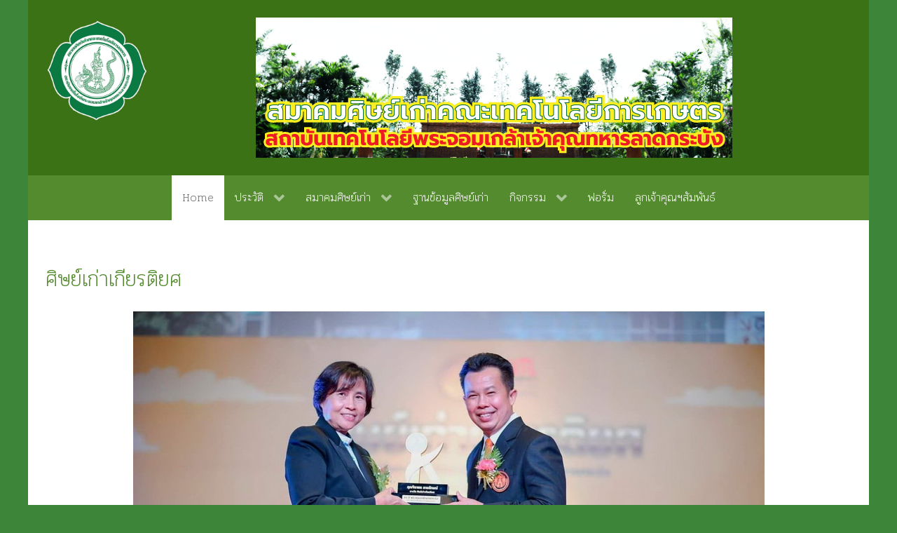

--- FILE ---
content_type: text/html; charset=UTF-8
request_url: https://agrikmitlalumni.com/index.php/members/show.html?resetfilters=0&clearordering=0&clearfilters=0&group_by=fo1px_comprofiler___cb_generation&limitstart10=17060
body_size: 7560
content:

<!DOCTYPE html>
<html lang="th-TH" dir="ltr">
        <head>
    
            <meta name="viewport" content="width=device-width, initial-scale=1.0">
        <meta http-equiv="X-UA-Compatible" content="IE=edge" />
                                                <meta property="og:image" content="https://agrikmitlalumni.com/images/headerc1.png" />
                                    

                <link rel="icon" type="image/x-icon" href="/templates/g5_hydrogen/custom/images/logo.png" />
        
            
         <meta charset="utf-8" />
	<base href="https://agrikmitlalumni.com/" />
	<meta name="description" content="สมาคมศิษย์เก่าคณะเทคโนโลยีการเกษตร สถาบันเทคโนโลยีพระจอมเกล้าเจ้าคุณทหารลาดกระบัง
https://agrikmitlalumni.com/templates/g5_hydrogen/custom/images/logoalumni.png" />
	<meta name="generator" content="Joomla! - Open Source Content Management" />
	<title>Home</title>
	<link href="/index.php?format=feed&amp;type=rss" rel="alternate" type="application/rss+xml" title="RSS 2.0" />
	<link href="/index.php?format=feed&amp;type=atom" rel="alternate" type="application/atom+xml" title="Atom 1.0" />
	<link href="/media/sigplus/css/sigplus.min.css?v=3a41c55dc03f2146f60e4e1891f6741c" rel="stylesheet" />
	<link href="/media/sigplus/engines/boxplusx/css/boxplusx.min.css?v=035e25ce6546e42d4c95495456ee7325" rel="stylesheet" />
	<link href="/media/sigplus/engines/slideplus/css/slideplus.min.css?v=008431d865be78ef3f9bddd381a9959b" rel="stylesheet" />
	<link href="/modules/mod_visitorcounter/mod_visitorcounter.css" rel="stylesheet" />
	<link href="/media/gantry5/engines/nucleus/css-compiled/nucleus.css" rel="stylesheet" />
	<link href="/templates/g5_hydrogen/custom/css-compiled/hydrogen_9.css" rel="stylesheet" />
	<link href="/media/gantry5/assets/css/bootstrap-gantry.css" rel="stylesheet" />
	<link href="/media/gantry5/engines/nucleus/css-compiled/joomla.css" rel="stylesheet" />
	<link href="/media/jui/css/icomoon.css" rel="stylesheet" />
	<link href="/media/gantry5/assets/css/font-awesome.min.css" rel="stylesheet" />
	<link href="/templates/g5_hydrogen/custom/css-compiled/hydrogen-joomla_9.css" rel="stylesheet" />
	<link href="/templates/g5_hydrogen/custom/css-compiled/custom_9.css" rel="stylesheet" />
	<link href="/templates/g5_hydrogen/custom/html/mod_kunenalatest/css/kunenalatest.css" rel="stylesheet" />
	<style>
#sigplus_1001 a.sigplus-image > img {
margin:0 !important;
border-width:0px !important;
padding:0px !important;
}
#sigplus_1001 .slideplus-slot {
margin:0px !important;
}

#boxplusx_sigplus_1001 .boxplusx-dialog, #boxplusx_sigplus_1001 .boxplusx-detail {
background-color:rgba(255,255,255,0.8);
color:#000;
}
#boxplusx_sigplus_1001 .boxplusx-detail td {
border-color:#000;
}
#boxplusx_sigplus_1001 .boxplusx-navigation {
height:60px;
}
#boxplusx_sigplus_1001 .boxplusx-navitem {
width:60px;
}
#boxplusx_sigplus_1001 .boxplusx-dialog.boxplusx-animation {
transition-timing-function:cubic-bezier(0.445, 0.05, 0.55, 0.95);
}

#sigplus_1001 .slideplus-slot {
width:200px;
}
#sigplus_1001 .slideplus-aspect {
padding:calc(0px + 0px) calc(0px + 0px) calc(0px + 0px + 100%);
}
#sigplus_1001 .slideplus-navigation.slideplus-top {
display:none;
}
#sigplus_1001 .slideplus-content {
justify-content:center;
align-items:center;
}
#sigplus_1001 .slideplus-stripe {
animation-duration:800ms;
animation-timing-function:cubic-bezier(0.445, 0.05, 0.55, 0.95);
}

.klatest-subject a {
    font-weight: normal;
    font-size: 16px;
}
	</style>
	<script src="/media/jui/js/jquery.min.js?3bffc63fe84c44260a49c550fa10c169"></script>
	<script src="/media/jui/js/jquery-noconflict.js?3bffc63fe84c44260a49c550fa10c169"></script>
	<script src="/media/jui/js/jquery-migrate.min.js?3bffc63fe84c44260a49c550fa10c169"></script>
	<script src="/media/system/js/caption.js?3bffc63fe84c44260a49c550fa10c169"></script>
	<script src="/media/sigplus/js/initialization.min.js?v=ff9209edd7aaded4585815a2ef79c266" defer></script>
	<script src="/media/sigplus/engines/boxplusx/js/boxplusx.min.js?v=3e2584f0b5b2260c4d11215fc7164c3c" defer></script>
	<script src="/media/sigplus/engines/slideplus/js/slideplus.min.js?v=e3dc662b3c2bdc0a4f2d085cc95cf4f8" defer></script>
	<script src="/media/jui/js/bootstrap.min.js?3bffc63fe84c44260a49c550fa10c169"></script>
	<script src="https://www.googletagmanager.com/gtag/js?id=UA-135040143-1" async></script>
	<script>
jQuery(window).on('load',  function() {
				new JCaption('img.caption');
			});
document.addEventListener("DOMContentLoaded", function () {
__sigplusInitialize("sigplus_1001");
__sigplusCaption("sigplus_1001", null, "{$text} ({$current}\/{$total})");
window.sigplus=window.sigplus||{};window.sigplus.lightbox=window.sigplus.lightbox||{};window.sigplus.lightbox["#sigplus_1001 a.sigplus-image"]=(new BoxPlusXDialog({"id":"boxplusx_sigplus_1001","slideshow":0,"autostart":false,"loop":true,"navigation":"bottom","protection":false,"dir":"ltr"})).bind(document.querySelectorAll("#sigplus_1001 a.sigplus-image"));
new SlidePlusSlider(document.querySelector("#sigplus_1001 ul"), {"rows":5,"cols":5,"loop":true,"orientation":"vertical","step":"single","links":true,"delay":0,"captions":"bottom","protection":false,"dir":"ltr"}, function (el) { return el.querySelector('.sigplus-image').getAttribute('data-title') || el.querySelector('.sigplus-image img').alt; });
}, false);
      window.dataLayer = window.dataLayer || [];
      function gtag(){dataLayer.push(arguments);}
      gtag('js', new Date());

      gtag('config', 'UA-135040143-1');

          
	</script>
	<meta property="og:image" content="https://agrikmitlalumni.com/media/sigplus/preview/e696ed789b4e2d34495a9ce0e3a2992f.jpg" />
	<meta property="og:image:width" content="460" />
	<meta property="og:image:height" content="282" />

    
                    <!-- Global site tag (gtag.js) - Google Analytics -->
<script async src="https://www.googletagmanager.com/gtag/js?id=UA-135040143-1"></script>
<script>
  window.dataLayer = window.dataLayer || [];
  function gtag(){dataLayer.push(arguments);}
  gtag('js', new Date());

  gtag('config', 'UA-135040143-1');
</script>

            
</head>

    <body class="gantry site com_content view-featured no-layout no-task dir-ltr itemid-117 outline-9 g-offcanvas-left g-default g-style-preset3">
        
                    

        <div id="g-offcanvas"  data-g-offcanvas-swipe="1" data-g-offcanvas-css3="1">
                        <div class="g-grid">                        

        <div class="g-block size-100">
             <div id="mobile-menu-1703-particle" class="g-content g-particle">            <div id="g-mobilemenu-container" data-g-menu-breakpoint="48rem"></div>
            </div>
        </div>
            </div>
    </div>
        <div id="g-page-surround">
            <div class="g-offcanvas-hide g-offcanvas-toggle" role="navigation" data-offcanvas-toggle aria-controls="g-offcanvas" aria-expanded="false"><i class="fa fa-fw fa-bars"></i></div>                        

                                
        <div class="g-container">        <header id="g-header" class="headerlogo">
                                        <div class="g-grid">                        

        <div class="g-block size-25">
             <div id="logo-8941-particle" class="g-content g-particle">            <div class="gantry-logo">                    <img src="/templates/g5_hydrogen/custom/images/logoalumni.png"  alt="AGRI KMITL ALUMNI" />
            </div>
            </div>
        </div>
                    

        <div class="g-block size-75">
             <div id="logo-2839-particle" class="g-content g-particle">            <div >                    <img src="/images/headerc1.png"  alt="AGRI KMITL ALUMNI" />
            </div>
            </div>
        </div>
            </div>
            
    </header></div>
                    
        <div class="g-container">        <section id="g-navigation">
                                        <div class="g-grid">                        

        <div class="g-block size-100">
             <div id="menu-9064-particle" class="g-content g-particle">            <nav class="g-main-nav" data-g-hover-expand="true">
        <ul class="g-toplevel">
                                                                                                                
        
                
        
                
        
        <li class="g-menu-item g-menu-item-type-component g-menu-item-117 active g-standard  ">
                            <a class="g-menu-item-container" href="/index.php">
                                                                <span class="g-menu-item-content">
                                    <span class="g-menu-item-title">Home</span>
            
                    </span>
                                                </a>
                                </li>
    
                                                                                                
        
                
        
                
        
        <li class="g-menu-item g-menu-item-type-heading g-menu-item-129 g-parent g-standard  ">
                            <div class="g-menu-item-container" data-g-menuparent="">                                                                            <span class="g-nav-header g-menu-item-content">            <span class="g-menu-item-title">ประวัติ</span>
            </span>
                                        <span class="g-menu-parent-indicator"></span>                            </div>                                                                <ul class="g-dropdown g-inactive g-fade g-dropdown-right">
            <li class="g-dropdown-column">
                        <div class="g-grid">
                        <div class="g-block size-100">
            <ul class="g-sublevel">
                <li class="g-level-1 g-go-back">
                    <a class="g-menu-item-container" href="#" data-g-menuparent=""><span>Back</span></a>
                </li>
                                                                                                                    
        
                
        
                
        
        <li class="g-menu-item g-menu-item-type-component g-menu-item-102  ">
                            <a class="g-menu-item-container" href="/index.php/history/chaokhun-history.html">
                                                                <span class="g-menu-item-content">
                                    <span class="g-menu-item-title">ประวัติท่านเจ้าคุณทหาร</span>
            
                    </span>
                                                </a>
                                </li>
    
                                                                                                
        
                
        
                
        
        <li class="g-menu-item g-menu-item-type-component g-menu-item-124  ">
                            <a class="g-menu-item-container" href="/index.php/history/agri-fac-history.html">
                                                                <span class="g-menu-item-content">
                                    <span class="g-menu-item-title">ประวัติคณะเทคโนโลยีการเกษตร</span>
            
                    </span>
                                                </a>
                                </li>
    
    
            </ul>
        </div>
            </div>

            </li>
        </ul>
            </li>
    
                                                                                                
        
                
        
                
        
        <li class="g-menu-item g-menu-item-type-heading g-menu-item-446 g-parent g-standard  ">
                            <div class="g-menu-item-container" data-g-menuparent="">                                                                            <span class="g-nav-header g-menu-item-content">            <span class="g-menu-item-title">สมาคมศิษย์เก่า</span>
            </span>
                                        <span class="g-menu-parent-indicator"></span>                            </div>                                                                <ul class="g-dropdown g-inactive g-fade g-dropdown-right">
            <li class="g-dropdown-column">
                        <div class="g-grid">
                        <div class="g-block size-100">
            <ul class="g-sublevel">
                <li class="g-level-1 g-go-back">
                    <a class="g-menu-item-container" href="#" data-g-menuparent=""><span>Back</span></a>
                </li>
                                                                                                                    
        
                
        
                
        
        <li class="g-menu-item g-menu-item-type-component g-menu-item-125  ">
                            <a class="g-menu-item-container" href="/index.php/alumniasso/association-committee.html">
                                                                <span class="g-menu-item-content">
                                    <span class="g-menu-item-title">คณะกรรมการสมาคม</span>
            
                    </span>
                                                </a>
                                </li>
    
                                                                                                
        
                
        
                
        
        <li class="g-menu-item g-menu-item-type-component g-menu-item-447  ">
                            <a class="g-menu-item-container" href="/index.php/alumniasso/rule_of_asso.html">
                                                                <span class="g-menu-item-content">
                                    <span class="g-menu-item-title">ข้อบังคับสมาคมฯ</span>
            
                    </span>
                                                </a>
                                </li>
    
                                                                                                
        
                
        
                
        
        <li class="g-menu-item g-menu-item-type-component g-menu-item-269  ">
                            <a class="g-menu-item-container" href="/index.php/alumniasso/alumnihistory.html">
                                                                <span class="g-menu-item-content">
                                    <span class="g-menu-item-title">ประวัติสมาคมศิษย์เก่า</span>
            
                    </span>
                                                </a>
                                </li>
    
    
            </ul>
        </div>
            </div>

            </li>
        </ul>
            </li>
    
                                                                                                
        
                
        
                
        
        <li class="g-menu-item g-menu-item-type-heading g-menu-item-126 g-standard  ">
                            <div class="g-menu-item-container" data-g-menuparent="">                                                                            <span class="g-nav-header g-menu-item-content">            <span class="g-menu-item-title">ฐานข้อมูลศิษย์เก่า</span>
            </span>
                                                                    </div>                    </li>
    
                                                                                                
        
                
        
                
        
        <li class="g-menu-item g-menu-item-type-heading g-menu-item-127 g-parent g-standard  ">
                            <div class="g-menu-item-container" data-g-menuparent="">                                                                            <span class="g-nav-header g-menu-item-content">            <span class="g-menu-item-title">กิจกรรม</span>
            </span>
                                        <span class="g-menu-parent-indicator"></span>                            </div>                                                                <ul class="g-dropdown g-inactive g-fade g-dropdown-right">
            <li class="g-dropdown-column">
                        <div class="g-grid">
                        <div class="g-block size-100">
            <ul class="g-sublevel">
                <li class="g-level-1 g-go-back">
                    <a class="g-menu-item-container" href="#" data-g-menuparent=""><span>Back</span></a>
                </li>
                                                                                                                    
        
                
        
                
        
        <li class="g-menu-item g-menu-item-type-component g-menu-item-268  ">
                            <a class="g-menu-item-container" href="/index.php/events/past-activities.html">
                                                                <span class="g-menu-item-content">
                                    <span class="g-menu-item-title">กิจกรรมที่ผ่านมา</span>
            
                    </span>
                                                </a>
                                </li>
    
                                                                                                
        
                
        
                
        
        <li class="g-menu-item g-menu-item-type-component g-menu-item-503  ">
                            <a class="g-menu-item-container" href="/index.php/events/events-2.html">
                                                                <span class="g-menu-item-content">
                                    <span class="g-menu-item-title">ตารางกิจกรรม </span>
            
                    </span>
                                                </a>
                                </li>
    
    
            </ul>
        </div>
            </div>

            </li>
        </ul>
            </li>
    
                                                                                                
        
                
        
                
        
        <li class="g-menu-item g-menu-item-type-component g-menu-item-188 g-standard  ">
                            <a class="g-menu-item-container" href="/index.php/forumindex.html">
                                                                <span class="g-menu-item-content">
                                    <span class="g-menu-item-title">ฟอรั่ม</span>
            
                    </span>
                                                </a>
                                </li>
    
                                                                                                
        
                
        
                
        
        <li class="g-menu-item g-menu-item-type-component g-menu-item-448 g-standard  ">
                            <a class="g-menu-item-container" href="/index.php/ศิษย์เก่าสัมพันธ์.html">
                                                                <span class="g-menu-item-content">
                                    <span class="g-menu-item-title">ลูกเจ้าคุณฯสัมพันธ์</span>
            
                    </span>
                                                </a>
                                </li>
    
    
        </ul>
    </nav>
            </div>
        </div>
            </div>
            
    </section></div>
                    
        <div class="g-container">        <main id="g-main">
                                        <div class="g-grid">                        

        <div class="g-block size-100">
             <div class="g-system-messages">
                                            <div id="system-message-container">
    </div>

            
    </div>
        </div>
            </div>
                            <div class="g-grid">                        

        <div class="g-block size-100">
             <div class="g-content">
                                                            <div class="platform-content row-fluid"><div class="span12"><div class="blog-featured" itemscope itemtype="https://schema.org/Blog">
<div class="items-leading clearfix">
			<div class="leading-0 clearfix"
			itemprop="blogPost" itemscope itemtype="https://schema.org/BlogPosting">
			

	<h2 class="item-title" itemprop="headline">
			<a href="/index.php/8-news/49-ศิษย์เก่าเกรียติยศ.html" itemprop="url">
			ศิษย์เก่าเกียรติยศ		</a>
		</h2>








<p><img style="display: block; margin-left: auto; margin-right: auto;" src="/images/news/pla.jpg" alt="" /></p>
<p>สมาคมฯ ขอแสดงความยินดีกับคุณจิราพร ลายลักษณ์ ศิษย์เก่าเกษตรเจ้าคุณทหารรุ่น12 ที่ไดรับรางวัลศิษย์เก่าเกียรติยศ "62ปี พระจอมเกล้าลาดกระบัง The Master of Innovation " ถือเป็นหนึ่งในความสำเร็จและความภาคภูมิใจอย่างยิ่ง ผู้ที่ทำให้สถาบันเทคโนโลยีพระจอมเกล้าเจ้าคุณทหารลาดกระบังเป็นที่รู้จักในโอกาสครบรอบ 62ปี ขอแสดงความยินดีกับศิษย์เก่าทั้ง12ท่านที่ได้สร้างคุณประโยชน์แก่สังคมและประเทศชาติ และนี่คือส่วนหนึ่งในความภาคภูมิใจของสถาบันฯ ผู้ที่เป็นแบบอย่างที่ดีให้แก่เยาวชนและนักศึกษาต่อไป</p>
<p><img style="display: block; margin-left: auto; margin-right: auto;" src="/images/news/aLUMNI.jpg" alt="" /></p>
		


		</div>
			</div>
	
		
		<div class="items-row cols-3 row-0 row-fluid">
					<div class="item column-1 span4"
				itemprop="blogPost" itemscope itemtype="https://schema.org/BlogPosting">
			

	<h2 class="item-title" itemprop="headline">
			<a href="/index.php/8-news/48-ภูมิภาคสัญจรตะวันออก-ครั้งที่2-ณ-บ้านบึง-ชลบุรี.html" itemprop="url">
			ภูมิภาคสัญจรตะวันออก ครั้งที่2 ณ.บ้านบึง ชลบุรี		</a>
		</h2>








<p><img src="/images/sansumpun/EastSunjon/7.jpg" alt="" /></p>
		


			</div>
			
			
	
					<div class="item column-2 span4"
				itemprop="blogPost" itemscope itemtype="https://schema.org/BlogPosting">
			

	<h2 class="item-title" itemprop="headline">
			<a href="/index.php/8-news/47-ภูมิภาคสัญจรภาคเหนือ-ครั้งที่2-ณ-ดอยสะเก็ด-เชียงใหม่.html" itemprop="url">
			ภูมิภาคสัญจรภาคเหนือ ครั้งที่2 ณ.ดอยสะเก็ด เชียงใหม่		</a>
		</h2>








<p><img src="/images/sansumpun/NorthSunjon/8.jpg" alt="" /></p>
		


			</div>
			
			
	
					<div class="item column-3 span4"
				itemprop="blogPost" itemscope itemtype="https://schema.org/BlogPosting">
			

	<h2 class="item-title" itemprop="headline">
			<a href="/index.php/8-news/46-ภูมิภาคสัญจรอีสานครั้งที่2-ณ-ขอนแก่น.html" itemprop="url">
			ภูมิภาคสัญจรอีสานครั้งที่2 ณ.ขอนแก่น		</a>
		</h2>








<p><img src="/images/sansumpun/NorthSunjon/6.jpg" alt="" /></p>
		


			</div>
			
			
		</div>
		
	
		
		<div class="items-row cols-3 row-1 row-fluid">
					<div class="item column-1 span4"
				itemprop="blogPost" itemscope itemtype="https://schema.org/BlogPosting">
			

	<h2 class="item-title" itemprop="headline">
			<a href="/index.php/8-news/34-50ปี-เกษตรเจ้าคุณทหาร-2.html" itemprop="url">
			สินค้าที่ระลึก ๕๐ปีกจ.		</a>
		</h2>






		<div class="pull-left item-image">
			<a href="/index.php/8-news/34-50ปี-เกษตรเจ้าคุณทหาร-2.html"><img
			 src="/images/70016.jpg" alt="" itemprop="thumbnailUrl"/></a>
		</div>


<p style="text-align: justify;"><strong>ในโอกาสครบรอบ๕๐ปีเกษตรเจ้าคุณทหาร สมาคมฯจัดทำสินค้าที่ระลึกให้สะสม ศิษย์เก่าที่ต้องการสั่งได้นะครับ</strong></p>

		

	
<p class="readmore">
			<a class="btn" href="/index.php/8-news/34-50ปี-เกษตรเจ้าคุณทหาร-2.html" itemprop="url" aria-label="อ่านเพิ่มเติม:  สินค้าที่ระลึก ๕๐ปีกจ.">
			<span class="icon-chevron-right" aria-hidden="true"></span> 
			อ่านเพิ่มเติม...		</a>
	</p>



			</div>
			
			
	
					<div class="item column-2 span4"
				itemprop="blogPost" itemscope itemtype="https://schema.org/BlogPosting">
			

	<h2 class="item-title" itemprop="headline">
			<a href="/index.php/alumniasso/association-committee.html" itemprop="url">
			คณะกรรมการสมาคมฯ		</a>
		</h2>








<div class="g-grid">
<p style="text-align: justify;"> </p>
<table>
<tbody>
<tr>
<td style="text-align: center;"> </td>
<td>
<p><img style="display: block; margin-left: auto; margin-right: auto;" src="/images/committee/vinai2.jpg" alt="" width="264" height="306" /></p>
<p style="text-align: center;">วินัย วิโรจน์จริยากร</p>
<p style="text-align: center;">กจ.18</p>
<p style="text-align: center;">นายกสมาคมฯ</p>
</td>
<td> </td>
</tr>
<tr>
<td>
<p><img style="display: block; margin-left: auto; margin-right: auto;" src="/images/committee/knit2.jpg" alt="" width="229" height="304" /></p>
<p style="text-align: center;">คณิต ต้นโพธิ์</p>
<p style="text-align: center;">กจ.19</p>
<p style="text-align: center;">อุปนายกคนที่ 1</p>
</td>
<td> </td>
<td>
<p><img style="display: block; margin-left: auto; margin-right: auto;" src="/images/committee/vitaya2.jpg" alt="" width="250" height="310" /></p>
<p style="text-align: center;">วิทยา เจียมสถิตย์</p>
<p style="text-align: center;">กจ.18</p>
<p style="text-align: center;">อุปนายกคนที่ 2</p>
</td>
</tr>
<tr>
<td>
<p><img style="display: block; margin-left: auto; margin-right: auto;" src="/images/committee/dusit2.jpg" alt="" width="227" height="302" /></p>
<p style="text-align: center;"> ดุสิต เอื้ออำนาย</p>
<p style="text-align: center;">กจ.24</p>
<p style="text-align: center;">กรรมการและเลขานุการ</p>
</td>
<td>
<p><img style="display: block; margin-left: auto; margin-right: auto;" src="/images/committee/atiporn2.jpg" alt="" width="253" height="304" /></p>
<p style="text-align: center;">อติพร ค้วนสมบรูณ์</p>
<p style="text-align: center;">กจ.18</p>
<p style="text-align: center;">กรรมการและเหรัญญิก</p>
</td>
<td>
<p><img style="display: block; margin-left: auto; margin-right: auto;" src="/images/committee/punpup2.jpg" alt="" width="233" height="294" /></p>
<p style="text-align: center;">ปุณณภพ เซ็นธุรี</p>
<p style="text-align: center;">กจ.21</p>
<p style="text-align: center;">กรรมการและประชาสัมพันธ์</p>
</td>
</tr>
<tr>
<td>
<p><img style="display: block; margin-left: auto; margin-right: auto;" src="/images/committee/prapart2.jpg" alt="" width="234" height="289" /></p>
<p style="text-align: center;">ประภาส โกวสุจริตกุล</p>
<p style="text-align: center;">กจ.21</p>
<p style="text-align: center;">กรรมการและนายทะเบียน</p>
</td>
<td>
<p><img style="display: block; margin-left: auto; margin-right: auto;" src="/images/committee/sutasine2.jpg" alt="" width="242" height="288" /></p>
<p style="text-align: center;">สุธาศิณี ฤทธิวงศ์จักร</p>
<p style="text-align: center;">กจ.46</p>
<p style="text-align: center;">กรรมการและปฏิคม</p>
</td>
<td>
<p><img style="display: block; margin-left: auto; margin-right: auto;" src="/images/committee/pun2.jpg" alt="" width="241" height="295" /></p>
<p style="text-align: center;">ปุณ พิมพ์พงษ์</p>
<p style="text-align: center;">กจ.20</p>
<p style="text-align: center;">กรรมการ</p>
</td>
</tr>
<tr>
<td>
<p><img style="display: block; margin-left: auto; margin-right: auto;" src="/images/committee/voravet2.jpg" alt="" width="242" height="276" /></p>
<p style="text-align: center;">วรวิทย์ ยินดีสุขสิริ</p>
<p style="text-align: center;">กจ.18</p>
<p style="text-align: center;">กรรมการ</p>
</td>
<td style="text-align: center;">
<p><img src="/images/committee/narongrit2.jpg" alt="" width="199" height="278" /></p>
<p>ณรงค์ฤทธิ์ สุคนธสิงห์</p>
<p>กจ.18</p>
<p>กรรมการ</p>
</td>
<td>
<p><img style="display: block; margin-left: auto; margin-right: auto;" src="/images/committee/nut2.jpg" alt="" width="255" height="265" /></p>
<p style="text-align: center;">นัฐ วงศ์สนิท</p>
<p style="text-align: center;">กจ.20</p>
<p style="text-align: center;">กรรมการ</p>
</td>
</tr>
<tr>
<td>
<p><img style="display: block; margin-left: auto; margin-right: auto;" src="/images/committee/vorachet2.jpg" alt="" width="255" height="309" /></p>
<p style="text-align: center;">วรเชษฐ์ ท้วมสุวรรณ์</p>
<p style="text-align: center;">กจ.41</p>
<p style="text-align: center;">กรรมการ</p>
</td>
<td>
<p><img style="display: block; margin-left: auto; margin-right: auto;" src="/images/committee/viroj.jpg" alt="" width="271" height="271" /></p>
<p style="text-align: center;">วิโรจน์ เดือนวีระเดช</p>
<p style="text-align: center;">กจ.22</p>
<p style="text-align: center;">กรรมการ</p>
</td>
<td>
<p><img style="display: block; margin-left: auto; margin-right: auto;" src="/images/committee/kritsda2.jpg" alt="" width="250" height="334" /></p>
<p style="text-align: center;">กฤษฎา มีทอง</p>
<p style="text-align: center;">กจ.42</p>
<p style="text-align: center;">กรรมการ</p>
</td>
</tr>
</tbody>
</table>
<p style="text-align: center;"> </p>
<p style="text-align: center;"> </p>
<p style="text-align: center;"> </p>
</div>
		


			</div>
			
			
		</div>
		
	


</div></div></div>
    
            
    </div>
        </div>
            </div>
                            <div class="g-grid">                        

        <div class="g-block size-100">
             <div class="g-content">
                                    <div class="platform-content"><div class="moduletable ">
							<h3 class="g-title">รายชื่อผู้สนับสนุน</h3>
						<div class="mod_sigplus"><div id="sigplus_1001" class="sigplus-gallery sigplus-center sigplus-lightbox-boxplusx"><noscript class="sigplus-gallery"><ul><li><a class="sigplus-image" href="/images/sponsor/bunchon.jpg"><img class="sigplus-preview" src="/media/sigplus/preview/9d0136c954c6c6d706cdbc46167f876c.jpg" width="200" height="122" alt="https://agrikmitlalumni.com/images/headerc1.png" srcset="/media/sigplus/preview/e696ed789b4e2d34495a9ce0e3a2992f.jpg 400w, /media/sigplus/preview/9d0136c954c6c6d706cdbc46167f876c.jpg 200w, /media/sigplus/thumb/28a35a883b2f83c533acea0e1fe846bd.jpg 60w" sizes="200px" /></a><div class="sigplus-summary"></div><div class="sigplus-title"><a href="https://agrikmitlalumni.com/images/headerc1.png">https://agrikmitlalumni.com/images/headerc1.png</a></div></li><li><a class="sigplus-image" href="/images/sponsor/Cargill.jpg"><img class="sigplus-preview" src="/media/sigplus/preview/150f4044a7425da8ea0bc37f6a189eb2.jpg" width="141" height="200" alt="https://agrikmitlalumni.com/images/headerc1.png" srcset="/media/sigplus/preview/cdf1d0720459b80029a0bfc85b95fef9.jpg 283w, /media/sigplus/preview/150f4044a7425da8ea0bc37f6a189eb2.jpg 141w, /media/sigplus/thumb/2d275a11a3f2324a2273cd651ed8575c.jpg 42w" sizes="141px" /></a><div class="sigplus-summary"></div><div class="sigplus-title"><a href="https://agrikmitlalumni.com/images/headerc1.png">https://agrikmitlalumni.com/images/headerc1.png</a></div></li><li><a class="sigplus-image" href="/images/sponsor/DTC.jpg"><img class="sigplus-preview" src="/media/sigplus/preview/a55007f08d9c94df8d35e61acb28b173.jpg" width="200" height="187" alt="https://agrikmitlalumni.com/images/headerc1.png" srcset="/media/sigplus/preview/b0b473e5cefd8e90eb879e6f13b2604e.jpg 400w, /media/sigplus/preview/a55007f08d9c94df8d35e61acb28b173.jpg 200w, /media/sigplus/thumb/985821b9468a5cb11eb16061b9506cbe.jpg 60w" sizes="200px" /></a><div class="sigplus-summary"></div><div class="sigplus-title"><a href="https://agrikmitlalumni.com/images/headerc1.png">https://agrikmitlalumni.com/images/headerc1.png</a></div></li><li><a class="sigplus-image" href="/images/sponsor/hydroquip.jpg"><img class="sigplus-preview" src="/media/sigplus/preview/e9c019f897af05292d6fb855e5f6fad9.jpg" width="131" height="200" alt="https://agrikmitlalumni.com/images/headerc1.png" srcset="/media/sigplus/preview/6d25ffc6790da6ce0873c629e54af7a4.jpg 262w, /media/sigplus/preview/e9c019f897af05292d6fb855e5f6fad9.jpg 131w, /media/sigplus/thumb/43ebaeff594c61c3f60503bf4b239eac.jpg 39w" sizes="131px" /></a><div class="sigplus-summary"></div><div class="sigplus-title"><a href="https://agrikmitlalumni.com/images/headerc1.png">https://agrikmitlalumni.com/images/headerc1.png</a></div></li><li><a class="sigplus-image" href="/images/sponsor/kanit1.jpg"><img class="sigplus-preview" src="/media/sigplus/preview/a5530989ec39227f577b089fd1f0dc0e.jpg" width="140" height="200" alt="https://agrikmitlalumni.com/images/headerc1.png" srcset="/media/sigplus/preview/e7a36f480d85802e79d94e1474906a64.jpg 280w, /media/sigplus/preview/a5530989ec39227f577b089fd1f0dc0e.jpg 140w, /media/sigplus/thumb/43286c3412b8cf66306567a7714891c6.jpg 42w" sizes="140px" /></a><div class="sigplus-summary"></div><div class="sigplus-title"><a href="https://agrikmitlalumni.com/images/headerc1.png">https://agrikmitlalumni.com/images/headerc1.png</a></div></li><li><a class="sigplus-image" href="/images/sponsor/kanit2.jpg"><img class="sigplus-preview" src="/media/sigplus/preview/fe6774353e257d211a093b64919816e6.jpg" width="140" height="200" alt="https://agrikmitlalumni.com/images/headerc1.png" srcset="/media/sigplus/preview/c7b64d8e442974e6ba7bd1ac62dc3c40.jpg 280w, /media/sigplus/preview/fe6774353e257d211a093b64919816e6.jpg 140w, /media/sigplus/thumb/17cccc897547b9d3ed8ff30ac38fb17e.jpg 42w" sizes="140px" /></a><div class="sigplus-summary"></div><div class="sigplus-title"><a href="https://agrikmitlalumni.com/images/headerc1.png">https://agrikmitlalumni.com/images/headerc1.png</a></div></li><li><a class="sigplus-image" href="/images/sponsor/Lansin.jpg"><img class="sigplus-preview" src="/media/sigplus/preview/217b42d0238a2afa3c5d862d1fbcbfe9.jpg" width="200" height="150" alt="https://agrikmitlalumni.com/images/headerc1.png" srcset="/media/sigplus/preview/b4670b8ae345b8ae04f4bca0a5f04cf3.jpg 400w, /media/sigplus/preview/217b42d0238a2afa3c5d862d1fbcbfe9.jpg 200w, /media/sigplus/thumb/bef9d0122a57aed8c440ed762a4c80e3.jpg 60w" sizes="200px" /></a><div class="sigplus-summary"></div><div class="sigplus-title"><a href="https://agrikmitlalumni.com/images/headerc1.png">https://agrikmitlalumni.com/images/headerc1.png</a></div></li><li><a class="sigplus-image" href="/images/sponsor/pcTuna.jpg"><img class="sigplus-preview" src="/media/sigplus/preview/b7f75ec404126e6b1ad9638b2c39bb58.jpg" width="144" height="200" alt="https://agrikmitlalumni.com/images/headerc1.png" srcset="/media/sigplus/preview/9f1616db0cc2f711cdb22375b1c8ec7c.jpg 288w, /media/sigplus/preview/b7f75ec404126e6b1ad9638b2c39bb58.jpg 144w, /media/sigplus/thumb/375eee87f2b783e8440abad9aa88a864.jpg 43w" sizes="144px" /></a><div class="sigplus-summary"></div><div class="sigplus-title"><a href="https://agrikmitlalumni.com/images/headerc1.png">https://agrikmitlalumni.com/images/headerc1.png</a></div></li><li><a class="sigplus-image" href="/images/sponsor/SeedsTech.jpg"><img class="sigplus-preview" src="/media/sigplus/preview/f50b2baaa7993cd9712094a5b6ad36e0.jpg" width="200" height="88" alt="https://agrikmitlalumni.com/images/headerc1.png" srcset="/media/sigplus/preview/38b6efe956abee0ac1fb83f1e904129b.jpg 400w, /media/sigplus/preview/f50b2baaa7993cd9712094a5b6ad36e0.jpg 200w, /media/sigplus/thumb/0cf829e1055520a17f6d1953b2f09706.jpg 60w" sizes="200px" /></a><div class="sigplus-summary"></div><div class="sigplus-title"><a href="https://agrikmitlalumni.com/images/headerc1.png">https://agrikmitlalumni.com/images/headerc1.png</a></div></li><li><a class="sigplus-image" href="/images/sponsor/sun.jpg"><img class="sigplus-preview" src="/media/sigplus/preview/c8eb7ba6e76a0da9e0f4b2483f9ff8c7.jpg" width="200" height="173" alt="https://agrikmitlalumni.com/images/headerc1.png" srcset="/media/sigplus/preview/c9206ff25048aa8dbdd5ec88962634d2.jpg 400w, /media/sigplus/preview/c8eb7ba6e76a0da9e0f4b2483f9ff8c7.jpg 200w, /media/sigplus/thumb/955f8e3e4de896bf89deaefb5265279a.jpg 60w" sizes="200px" /></a><div class="sigplus-summary"></div><div class="sigplus-title"><a href="https://agrikmitlalumni.com/images/headerc1.png">https://agrikmitlalumni.com/images/headerc1.png</a></div></li></ul></noscript></div></div>		</div></div>
            
        </div>
        </div>
            </div>
            
    </main></div>
                    
        <div class="g-container">        <footer id="g-footer">
                                        <div class="g-grid">                        

        <div class="g-block size-100">
             <div id="totop-2549-particle" class="g-content g-particle">            <div class="totop g-particle">
    <div class="g-totop">
        <a href="#" id="g-totop" rel="nofollow">
            <i class="fa fa-arrow-up"></i>                                </a>
    </div>
</div>
            </div>
        </div>
            </div>
                            <div class="g-grid">                        

        <div class="g-block size-33">
             <div id="copyright-6740-particle" class="g-content g-particle">            &copy;
    2018 -     2024
    สมาคมศิษย์เก่า Powered by Pluse
            </div>
        </div>
                    

        <div class="g-block size-34 box3 rounded">
             <div class="g-content">
                                    <div class="platform-content"><div class="moduletable ">
							<h3 class="g-title">VCNT - Visitorcounter</h3>
						<!-- VCNT - Visitorcounter for Joomla! 3.x - Kubik-Rubik Joomla! Extensions - Viktor Vogel --><div class="visitorcounter ">
                        <p>
                Today                <span class="floatright">24</span>
            </p>
                            <p>
                Yesterday                <span class="floatright">49</span>
            </p>
                                            <p>
                All                <span class="floatright">61854</span>
            </p>
                                        <p class="whoisonline">
            Currently are 10&#160;guests and no members online        </p>
                </div>
		</div></div>
            
        </div>
        </div>
                    

        <div class="g-block size-33 rounded shadow box2">
             <div id="social-9517-particle" class="g-content g-particle">            <h2 class="g-title">Social</h2>    <div class="g-social social">
                                            <a href="https://line.me/R/ti/p/%40agrickmitlalumni" target="_blank" rel="noopener noreferrer" title="Line@agrickmitlalumni" aria-label="Line@agrickmitlalumni">
                <span class="fa fa-comment-o fa-lg"></span>                <span class="g-social-text">Line@agrickmitlalumni</span>            </a>
                                            <a href="https://www.facebook.com/kasetchaokhuntaharn/" target="_blank" rel="noopener noreferrer" title="สมาคมศิษย์เก่าคณะเทคโนโลยีการเกษตร สจล." aria-label="สมาคมศิษย์เก่าคณะเทคโนโลยีการเกษตร สจล.">
                <span class="fa fa-facebook-official fa-lg"></span>                <span class="g-social-text">สมาคมศิษย์เก่าคณะเทคโนโลยีการเกษตร สจล.</span>            </a>
            </div>
            </div>
        </div>
            </div>
            
    </footer></div>
            
                        

        </div>
                    

                        <script type="text/javascript" src="/media/gantry5/assets/js/main.js"></script>
    

    

        
    <script defer src="https://static.cloudflareinsights.com/beacon.min.js/vcd15cbe7772f49c399c6a5babf22c1241717689176015" integrity="sha512-ZpsOmlRQV6y907TI0dKBHq9Md29nnaEIPlkf84rnaERnq6zvWvPUqr2ft8M1aS28oN72PdrCzSjY4U6VaAw1EQ==" data-cf-beacon='{"version":"2024.11.0","token":"79da729fdb1245aebd6faeb9cd98bcde","r":1,"server_timing":{"name":{"cfCacheStatus":true,"cfEdge":true,"cfExtPri":true,"cfL4":true,"cfOrigin":true,"cfSpeedBrain":true},"location_startswith":null}}' crossorigin="anonymous"></script>
</body>
</html>



--- FILE ---
content_type: text/css
request_url: https://agrikmitlalumni.com/modules/mod_visitorcounter/mod_visitorcounter.css
body_size: 150
content:
/**
 * @Copyright
 *
 * @package    Visitorcounter - VCNT for Joomla! 3
 * @author     Viktor Vogel <admin@kubik-rubik.de>
 * @version    3.3.1 - 2019-08-13
 * @link       https://kubik-rubik.de/vcnt-visitorcounter
 *
 * @license    GNU/GPL
 *  This program is free software: you can redistribute it and/or modify
 *  it under the terms of the GNU General Public License as published by
 *  the Free Software Foundation, either version 3 of the License, or
 *  (at your option) any later version.
 *
 *  This program is distributed in the hope that it will be useful,
 *  but WITHOUT ANY WARRANTY; without even the implied warranty of
 *  MERCHANTABILITY or FITNESS FOR A PARTICULAR PURPOSE.  See the
 *  GNU General Public License for more details.
 *
 *  You should have received a copy of the GNU General Public License
 *  along with this program.  If not, see <http://www.gnu.org/licenses/>.
 */

.visitorcounter {
    width: 95%;
    margin: auto;
}

.visitorcounter .floatleft {
    float: left;
}

.visitorcounter .floatright {
    float: right;
}

.visitorcounter .clearboth {
    clear: both;
}

.visitorcounter .center {
    text-align: center;
}

.visitorcounter ul li {
    font-weight: bold;
}

.visitorcounter p {
    clear: both;
    margin-bottom: 6px;
}

--- FILE ---
content_type: text/css
request_url: https://agrikmitlalumni.com/templates/g5_hydrogen/custom/css-compiled/custom_9.css
body_size: -408
content:
/*867025f98c2b7211a089cd51da471a20*/


--- FILE ---
content_type: text/css
request_url: https://agrikmitlalumni.com/templates/g5_hydrogen/custom/html/mod_kunenalatest/css/kunenalatest.css
body_size: 76
content:
@charset "UTF-8";
/**
 * Kunena Latest Module
 * @package Kunena.mod_kunenalatest
 *
 * @copyright (C) 2008 - 2018 Kunena Team. All rights reserved.
 * @license http://www.gnu.org/copyleft/gpl.html GNU/GPL
 * @link https://www.kunena.org
 **/

.klatest li {
	background: none !important;
}
.klatest-items {
	margin: 0;
	padding: 0;
}
.klatest-items li.klatest-item {
	list-style: none !important;
	margin: 2px 0;
	padding: 0 0 1px;
	clear: both;
}
.klatest-items ul.klatest-itemdetails {
	margin: 0;
	padding: 0;
}

.klatest-items .knewchar {
	color: #009900;
	font-weight: bold;
	font-family: Arial, Helvetica, sans-serif;
	margin-left: 3px;
	font-size: .75em;
	white-space: nowrap;
}
.klatest-itemdetails li {
	margin-bottom: 0 !important;
	display: block;
}
.klatest-subject a {
	font-weight: bold;
	font-size: 12px;
}
.klatest-avatar {
	float: left;
	display: block;
	margin-right: 5px;
}
.klatest-avatar img {
	margin: 2px 2px 2px 0;
	border: 1px solid #CCCCCC;
	padding: 1px;
}
.klatest-topicicon {
	float: left;
	display: block;
	margin-right: 5px;
}
.klatest-topicicon img {
	margin: 2px 2px 2px 0;
	padding: 1px;
	width: 32px;
	height: 32px;
}
.klatest-posttime,
.klatest-cat,
.klatest-author {
	font-size: 10px;
}
p.klatest-more {
	margin: 0;
	padding: 0;
	clear: both;
}
.klatest-itemdetails li.klatest-author {
	display: inline;
}
.klatest-itemdetails li.klatest-posttime {
	display: block;
}

.klatest-preview-content li {
	margin-bottom: 0 !important;
	display: block;
}

.kwho-guest {
	color: #666666;
}

.kwho-user {
	color: #5388B4;
}

.kwho-moderator {
	color: #0000FF;
}

.kwho-globalmoderator {
	color: #800000;
}

.kwho-admin {
	color: #FF0000;
}

.kwho-blocked,
.kwho-banned {
	color: #A39D49;
}
